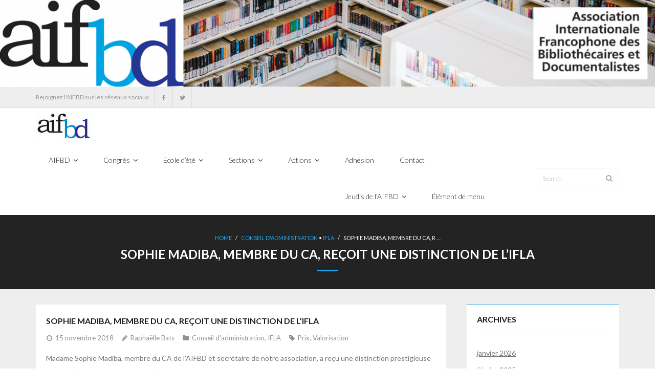

--- FILE ---
content_type: text/html; charset=UTF-8
request_url: https://www.aifbd.org/sophie-madiba-membre-du-ca-recoit-une-distinction-de-lifla/
body_size: 56988
content:
<!DOCTYPE html>

<html lang="fr-FR">
<head>
<meta charset="UTF-8" />
<meta name="viewport" content="width=device-width" />
<link rel="profile" href="//gmpg.org/xfn/11" />
<link rel="pingback" href="https://www.aifbd.org/xmlrpc.php" />

<title>Sophie Madiba, membre du CA, reçoit une distinction de l&rsquo;IFLA &#8211; AIFBD</title>
<meta name='robots' content='max-image-preview:large' />
	<style>img:is([sizes="auto" i], [sizes^="auto," i]) { contain-intrinsic-size: 3000px 1500px }</style>
	<link rel='dns-prefetch' href='//fonts.googleapis.com' />
<link rel="alternate" type="application/rss+xml" title="AIFBD &raquo; Flux" href="https://www.aifbd.org/feed/" />
<link rel="alternate" type="application/rss+xml" title="AIFBD &raquo; Flux des commentaires" href="https://www.aifbd.org/comments/feed/" />
<script type="text/javascript">
/* <![CDATA[ */
window._wpemojiSettings = {"baseUrl":"https:\/\/s.w.org\/images\/core\/emoji\/15.0.3\/72x72\/","ext":".png","svgUrl":"https:\/\/s.w.org\/images\/core\/emoji\/15.0.3\/svg\/","svgExt":".svg","source":{"concatemoji":"https:\/\/www.aifbd.org\/wp-includes\/js\/wp-emoji-release.min.js?ver=6.7.4"}};
/*! This file is auto-generated */
!function(i,n){var o,s,e;function c(e){try{var t={supportTests:e,timestamp:(new Date).valueOf()};sessionStorage.setItem(o,JSON.stringify(t))}catch(e){}}function p(e,t,n){e.clearRect(0,0,e.canvas.width,e.canvas.height),e.fillText(t,0,0);var t=new Uint32Array(e.getImageData(0,0,e.canvas.width,e.canvas.height).data),r=(e.clearRect(0,0,e.canvas.width,e.canvas.height),e.fillText(n,0,0),new Uint32Array(e.getImageData(0,0,e.canvas.width,e.canvas.height).data));return t.every(function(e,t){return e===r[t]})}function u(e,t,n){switch(t){case"flag":return n(e,"\ud83c\udff3\ufe0f\u200d\u26a7\ufe0f","\ud83c\udff3\ufe0f\u200b\u26a7\ufe0f")?!1:!n(e,"\ud83c\uddfa\ud83c\uddf3","\ud83c\uddfa\u200b\ud83c\uddf3")&&!n(e,"\ud83c\udff4\udb40\udc67\udb40\udc62\udb40\udc65\udb40\udc6e\udb40\udc67\udb40\udc7f","\ud83c\udff4\u200b\udb40\udc67\u200b\udb40\udc62\u200b\udb40\udc65\u200b\udb40\udc6e\u200b\udb40\udc67\u200b\udb40\udc7f");case"emoji":return!n(e,"\ud83d\udc26\u200d\u2b1b","\ud83d\udc26\u200b\u2b1b")}return!1}function f(e,t,n){var r="undefined"!=typeof WorkerGlobalScope&&self instanceof WorkerGlobalScope?new OffscreenCanvas(300,150):i.createElement("canvas"),a=r.getContext("2d",{willReadFrequently:!0}),o=(a.textBaseline="top",a.font="600 32px Arial",{});return e.forEach(function(e){o[e]=t(a,e,n)}),o}function t(e){var t=i.createElement("script");t.src=e,t.defer=!0,i.head.appendChild(t)}"undefined"!=typeof Promise&&(o="wpEmojiSettingsSupports",s=["flag","emoji"],n.supports={everything:!0,everythingExceptFlag:!0},e=new Promise(function(e){i.addEventListener("DOMContentLoaded",e,{once:!0})}),new Promise(function(t){var n=function(){try{var e=JSON.parse(sessionStorage.getItem(o));if("object"==typeof e&&"number"==typeof e.timestamp&&(new Date).valueOf()<e.timestamp+604800&&"object"==typeof e.supportTests)return e.supportTests}catch(e){}return null}();if(!n){if("undefined"!=typeof Worker&&"undefined"!=typeof OffscreenCanvas&&"undefined"!=typeof URL&&URL.createObjectURL&&"undefined"!=typeof Blob)try{var e="postMessage("+f.toString()+"("+[JSON.stringify(s),u.toString(),p.toString()].join(",")+"));",r=new Blob([e],{type:"text/javascript"}),a=new Worker(URL.createObjectURL(r),{name:"wpTestEmojiSupports"});return void(a.onmessage=function(e){c(n=e.data),a.terminate(),t(n)})}catch(e){}c(n=f(s,u,p))}t(n)}).then(function(e){for(var t in e)n.supports[t]=e[t],n.supports.everything=n.supports.everything&&n.supports[t],"flag"!==t&&(n.supports.everythingExceptFlag=n.supports.everythingExceptFlag&&n.supports[t]);n.supports.everythingExceptFlag=n.supports.everythingExceptFlag&&!n.supports.flag,n.DOMReady=!1,n.readyCallback=function(){n.DOMReady=!0}}).then(function(){return e}).then(function(){var e;n.supports.everything||(n.readyCallback(),(e=n.source||{}).concatemoji?t(e.concatemoji):e.wpemoji&&e.twemoji&&(t(e.twemoji),t(e.wpemoji)))}))}((window,document),window._wpemojiSettings);
/* ]]> */
</script>
<style id='wp-emoji-styles-inline-css' type='text/css'>

	img.wp-smiley, img.emoji {
		display: inline !important;
		border: none !important;
		box-shadow: none !important;
		height: 1em !important;
		width: 1em !important;
		margin: 0 0.07em !important;
		vertical-align: -0.1em !important;
		background: none !important;
		padding: 0 !important;
	}
</style>
<link rel='stylesheet' id='wp-block-library-css' href='https://www.aifbd.org/wp-includes/css/dist/block-library/style.min.css?ver=6.7.4' type='text/css' media='all' />
<style id='classic-theme-styles-inline-css' type='text/css'>
/*! This file is auto-generated */
.wp-block-button__link{color:#fff;background-color:#32373c;border-radius:9999px;box-shadow:none;text-decoration:none;padding:calc(.667em + 2px) calc(1.333em + 2px);font-size:1.125em}.wp-block-file__button{background:#32373c;color:#fff;text-decoration:none}
</style>
<style id='global-styles-inline-css' type='text/css'>
:root{--wp--preset--aspect-ratio--square: 1;--wp--preset--aspect-ratio--4-3: 4/3;--wp--preset--aspect-ratio--3-4: 3/4;--wp--preset--aspect-ratio--3-2: 3/2;--wp--preset--aspect-ratio--2-3: 2/3;--wp--preset--aspect-ratio--16-9: 16/9;--wp--preset--aspect-ratio--9-16: 9/16;--wp--preset--color--black: #000000;--wp--preset--color--cyan-bluish-gray: #abb8c3;--wp--preset--color--white: #ffffff;--wp--preset--color--pale-pink: #f78da7;--wp--preset--color--vivid-red: #cf2e2e;--wp--preset--color--luminous-vivid-orange: #ff6900;--wp--preset--color--luminous-vivid-amber: #fcb900;--wp--preset--color--light-green-cyan: #7bdcb5;--wp--preset--color--vivid-green-cyan: #00d084;--wp--preset--color--pale-cyan-blue: #8ed1fc;--wp--preset--color--vivid-cyan-blue: #0693e3;--wp--preset--color--vivid-purple: #9b51e0;--wp--preset--gradient--vivid-cyan-blue-to-vivid-purple: linear-gradient(135deg,rgba(6,147,227,1) 0%,rgb(155,81,224) 100%);--wp--preset--gradient--light-green-cyan-to-vivid-green-cyan: linear-gradient(135deg,rgb(122,220,180) 0%,rgb(0,208,130) 100%);--wp--preset--gradient--luminous-vivid-amber-to-luminous-vivid-orange: linear-gradient(135deg,rgba(252,185,0,1) 0%,rgba(255,105,0,1) 100%);--wp--preset--gradient--luminous-vivid-orange-to-vivid-red: linear-gradient(135deg,rgba(255,105,0,1) 0%,rgb(207,46,46) 100%);--wp--preset--gradient--very-light-gray-to-cyan-bluish-gray: linear-gradient(135deg,rgb(238,238,238) 0%,rgb(169,184,195) 100%);--wp--preset--gradient--cool-to-warm-spectrum: linear-gradient(135deg,rgb(74,234,220) 0%,rgb(151,120,209) 20%,rgb(207,42,186) 40%,rgb(238,44,130) 60%,rgb(251,105,98) 80%,rgb(254,248,76) 100%);--wp--preset--gradient--blush-light-purple: linear-gradient(135deg,rgb(255,206,236) 0%,rgb(152,150,240) 100%);--wp--preset--gradient--blush-bordeaux: linear-gradient(135deg,rgb(254,205,165) 0%,rgb(254,45,45) 50%,rgb(107,0,62) 100%);--wp--preset--gradient--luminous-dusk: linear-gradient(135deg,rgb(255,203,112) 0%,rgb(199,81,192) 50%,rgb(65,88,208) 100%);--wp--preset--gradient--pale-ocean: linear-gradient(135deg,rgb(255,245,203) 0%,rgb(182,227,212) 50%,rgb(51,167,181) 100%);--wp--preset--gradient--electric-grass: linear-gradient(135deg,rgb(202,248,128) 0%,rgb(113,206,126) 100%);--wp--preset--gradient--midnight: linear-gradient(135deg,rgb(2,3,129) 0%,rgb(40,116,252) 100%);--wp--preset--font-size--small: 13px;--wp--preset--font-size--medium: 20px;--wp--preset--font-size--large: 36px;--wp--preset--font-size--x-large: 42px;--wp--preset--spacing--20: 0.44rem;--wp--preset--spacing--30: 0.67rem;--wp--preset--spacing--40: 1rem;--wp--preset--spacing--50: 1.5rem;--wp--preset--spacing--60: 2.25rem;--wp--preset--spacing--70: 3.38rem;--wp--preset--spacing--80: 5.06rem;--wp--preset--shadow--natural: 6px 6px 9px rgba(0, 0, 0, 0.2);--wp--preset--shadow--deep: 12px 12px 50px rgba(0, 0, 0, 0.4);--wp--preset--shadow--sharp: 6px 6px 0px rgba(0, 0, 0, 0.2);--wp--preset--shadow--outlined: 6px 6px 0px -3px rgba(255, 255, 255, 1), 6px 6px rgba(0, 0, 0, 1);--wp--preset--shadow--crisp: 6px 6px 0px rgba(0, 0, 0, 1);}:where(.is-layout-flex){gap: 0.5em;}:where(.is-layout-grid){gap: 0.5em;}body .is-layout-flex{display: flex;}.is-layout-flex{flex-wrap: wrap;align-items: center;}.is-layout-flex > :is(*, div){margin: 0;}body .is-layout-grid{display: grid;}.is-layout-grid > :is(*, div){margin: 0;}:where(.wp-block-columns.is-layout-flex){gap: 2em;}:where(.wp-block-columns.is-layout-grid){gap: 2em;}:where(.wp-block-post-template.is-layout-flex){gap: 1.25em;}:where(.wp-block-post-template.is-layout-grid){gap: 1.25em;}.has-black-color{color: var(--wp--preset--color--black) !important;}.has-cyan-bluish-gray-color{color: var(--wp--preset--color--cyan-bluish-gray) !important;}.has-white-color{color: var(--wp--preset--color--white) !important;}.has-pale-pink-color{color: var(--wp--preset--color--pale-pink) !important;}.has-vivid-red-color{color: var(--wp--preset--color--vivid-red) !important;}.has-luminous-vivid-orange-color{color: var(--wp--preset--color--luminous-vivid-orange) !important;}.has-luminous-vivid-amber-color{color: var(--wp--preset--color--luminous-vivid-amber) !important;}.has-light-green-cyan-color{color: var(--wp--preset--color--light-green-cyan) !important;}.has-vivid-green-cyan-color{color: var(--wp--preset--color--vivid-green-cyan) !important;}.has-pale-cyan-blue-color{color: var(--wp--preset--color--pale-cyan-blue) !important;}.has-vivid-cyan-blue-color{color: var(--wp--preset--color--vivid-cyan-blue) !important;}.has-vivid-purple-color{color: var(--wp--preset--color--vivid-purple) !important;}.has-black-background-color{background-color: var(--wp--preset--color--black) !important;}.has-cyan-bluish-gray-background-color{background-color: var(--wp--preset--color--cyan-bluish-gray) !important;}.has-white-background-color{background-color: var(--wp--preset--color--white) !important;}.has-pale-pink-background-color{background-color: var(--wp--preset--color--pale-pink) !important;}.has-vivid-red-background-color{background-color: var(--wp--preset--color--vivid-red) !important;}.has-luminous-vivid-orange-background-color{background-color: var(--wp--preset--color--luminous-vivid-orange) !important;}.has-luminous-vivid-amber-background-color{background-color: var(--wp--preset--color--luminous-vivid-amber) !important;}.has-light-green-cyan-background-color{background-color: var(--wp--preset--color--light-green-cyan) !important;}.has-vivid-green-cyan-background-color{background-color: var(--wp--preset--color--vivid-green-cyan) !important;}.has-pale-cyan-blue-background-color{background-color: var(--wp--preset--color--pale-cyan-blue) !important;}.has-vivid-cyan-blue-background-color{background-color: var(--wp--preset--color--vivid-cyan-blue) !important;}.has-vivid-purple-background-color{background-color: var(--wp--preset--color--vivid-purple) !important;}.has-black-border-color{border-color: var(--wp--preset--color--black) !important;}.has-cyan-bluish-gray-border-color{border-color: var(--wp--preset--color--cyan-bluish-gray) !important;}.has-white-border-color{border-color: var(--wp--preset--color--white) !important;}.has-pale-pink-border-color{border-color: var(--wp--preset--color--pale-pink) !important;}.has-vivid-red-border-color{border-color: var(--wp--preset--color--vivid-red) !important;}.has-luminous-vivid-orange-border-color{border-color: var(--wp--preset--color--luminous-vivid-orange) !important;}.has-luminous-vivid-amber-border-color{border-color: var(--wp--preset--color--luminous-vivid-amber) !important;}.has-light-green-cyan-border-color{border-color: var(--wp--preset--color--light-green-cyan) !important;}.has-vivid-green-cyan-border-color{border-color: var(--wp--preset--color--vivid-green-cyan) !important;}.has-pale-cyan-blue-border-color{border-color: var(--wp--preset--color--pale-cyan-blue) !important;}.has-vivid-cyan-blue-border-color{border-color: var(--wp--preset--color--vivid-cyan-blue) !important;}.has-vivid-purple-border-color{border-color: var(--wp--preset--color--vivid-purple) !important;}.has-vivid-cyan-blue-to-vivid-purple-gradient-background{background: var(--wp--preset--gradient--vivid-cyan-blue-to-vivid-purple) !important;}.has-light-green-cyan-to-vivid-green-cyan-gradient-background{background: var(--wp--preset--gradient--light-green-cyan-to-vivid-green-cyan) !important;}.has-luminous-vivid-amber-to-luminous-vivid-orange-gradient-background{background: var(--wp--preset--gradient--luminous-vivid-amber-to-luminous-vivid-orange) !important;}.has-luminous-vivid-orange-to-vivid-red-gradient-background{background: var(--wp--preset--gradient--luminous-vivid-orange-to-vivid-red) !important;}.has-very-light-gray-to-cyan-bluish-gray-gradient-background{background: var(--wp--preset--gradient--very-light-gray-to-cyan-bluish-gray) !important;}.has-cool-to-warm-spectrum-gradient-background{background: var(--wp--preset--gradient--cool-to-warm-spectrum) !important;}.has-blush-light-purple-gradient-background{background: var(--wp--preset--gradient--blush-light-purple) !important;}.has-blush-bordeaux-gradient-background{background: var(--wp--preset--gradient--blush-bordeaux) !important;}.has-luminous-dusk-gradient-background{background: var(--wp--preset--gradient--luminous-dusk) !important;}.has-pale-ocean-gradient-background{background: var(--wp--preset--gradient--pale-ocean) !important;}.has-electric-grass-gradient-background{background: var(--wp--preset--gradient--electric-grass) !important;}.has-midnight-gradient-background{background: var(--wp--preset--gradient--midnight) !important;}.has-small-font-size{font-size: var(--wp--preset--font-size--small) !important;}.has-medium-font-size{font-size: var(--wp--preset--font-size--medium) !important;}.has-large-font-size{font-size: var(--wp--preset--font-size--large) !important;}.has-x-large-font-size{font-size: var(--wp--preset--font-size--x-large) !important;}
:where(.wp-block-post-template.is-layout-flex){gap: 1.25em;}:where(.wp-block-post-template.is-layout-grid){gap: 1.25em;}
:where(.wp-block-columns.is-layout-flex){gap: 2em;}:where(.wp-block-columns.is-layout-grid){gap: 2em;}
:root :where(.wp-block-pullquote){font-size: 1.5em;line-height: 1.6;}
</style>
<link rel='stylesheet' id='parent-style-css' href='https://www.aifbd.org/wp-content/themes/melos/style.css?ver=6.7.4' type='text/css' media='all' />
<link rel='stylesheet' id='thinkup-google-fonts-css' href='//fonts.googleapis.com/css?family=Lato%3A300%2C400%2C600%2C700&#038;subset=latin%2Clatin-ext' type='text/css' media='all' />
<link rel='stylesheet' id='prettyPhoto-css' href='https://www.aifbd.org/wp-content/themes/melos/lib/extentions/prettyPhoto/css/prettyPhoto.css?ver=3.1.6' type='text/css' media='all' />
<link rel='stylesheet' id='thinkup-bootstrap-css' href='https://www.aifbd.org/wp-content/themes/melos/lib/extentions/bootstrap/css/bootstrap.min.css?ver=2.3.2' type='text/css' media='all' />
<link rel='stylesheet' id='dashicons-css' href='https://www.aifbd.org/wp-includes/css/dashicons.min.css?ver=6.7.4' type='text/css' media='all' />
<link rel='stylesheet' id='font-awesome-css' href='https://www.aifbd.org/wp-content/themes/melos/lib/extentions/font-awesome/css/font-awesome.min.css?ver=4.7.0' type='text/css' media='all' />
<link rel='stylesheet' id='thinkup-shortcodes-css' href='https://www.aifbd.org/wp-content/themes/melos/styles/style-shortcodes.css?ver=1.6.0' type='text/css' media='all' />
<link rel='stylesheet' id='thinkup-style-css' href='https://www.aifbd.org/wp-content/themes/melos-child/style.css?ver=1.6.0' type='text/css' media='all' />
<link rel='stylesheet' id='thinkup-responsive-css' href='https://www.aifbd.org/wp-content/themes/melos/styles/style-responsive.css?ver=1.6.0' type='text/css' media='all' />
<script type="text/javascript" src="https://www.aifbd.org/wp-includes/js/jquery/jquery.min.js?ver=3.7.1" id="jquery-core-js"></script>
<script type="text/javascript" src="https://www.aifbd.org/wp-includes/js/jquery/jquery-migrate.min.js?ver=3.4.1" id="jquery-migrate-js"></script>
<link rel="https://api.w.org/" href="https://www.aifbd.org/wp-json/" /><link rel="alternate" title="JSON" type="application/json" href="https://www.aifbd.org/wp-json/wp/v2/posts/2721" /><link rel="EditURI" type="application/rsd+xml" title="RSD" href="https://www.aifbd.org/xmlrpc.php?rsd" />
<meta name="generator" content="WordPress 6.7.4" />
<link rel="canonical" href="https://www.aifbd.org/sophie-madiba-membre-du-ca-recoit-une-distinction-de-lifla/" />
<link rel='shortlink' href='https://www.aifbd.org/?p=2721' />
<link rel="alternate" title="oEmbed (JSON)" type="application/json+oembed" href="https://www.aifbd.org/wp-json/oembed/1.0/embed?url=https%3A%2F%2Fwww.aifbd.org%2Fsophie-madiba-membre-du-ca-recoit-une-distinction-de-lifla%2F" />
<link rel="alternate" title="oEmbed (XML)" type="text/xml+oembed" href="https://www.aifbd.org/wp-json/oembed/1.0/embed?url=https%3A%2F%2Fwww.aifbd.org%2Fsophie-madiba-membre-du-ca-recoit-une-distinction-de-lifla%2F&#038;format=xml" />
<!-- Analytics by WP Statistics - https://wp-statistics.com -->
</head>

<body data-rsssl=1 class="post-template-default single single-post postid-2721 single-format-standard wp-custom-logo layout-sidebar-right layout-responsive pre-header-style2 header-style1 scrollup-on group-blog">
<div id="body-core" class="hfeed site">

	<a class="skip-link screen-reader-text" href="#content">Skip to content</a>
	<!-- .skip-link -->

	<header>
	<div id="site-header">

					<div class="custom-header"><img src="https://www.aifbd.org/wp-content/uploads/2021/06/cropped-hdwfx.png" width="1600" height="213" alt=""></div>
			
		<div id="pre-header">
		<div class="wrap-safari">
		<div id="pre-header-core" class="main-navigation">
  
			<div id="pre-header-social"><ul><li class="social message">Rejoignez l&#039;AIFBD sur les réseaux sociaux</li><li class="social facebook"><a href="https://www.facebook.com/aifbd.page.officielle" data-tip="bottom" data-original-title="Facebook" target="_blank"><i class="fa fa-facebook"></i></a></li><li class="social twitter"><a href="https://twitter.com/aifbd_officiel" data-tip="bottom" data-original-title="Twitter" target="_blank"><i class="fa fa-twitter"></i></a></li></ul></div>
			
			
		</div>
		</div>
		</div>
		<!-- #pre-header -->

				<div id="header">
		<div id="header-core">

			
			<div id="logo">
			<a href="https://www.aifbd.org/" class="custom-logo-link" rel="home"><img width="267" height="123" src="https://www.aifbd.org/wp-content/uploads/2019/07/cropped-aifbd-logo4.jpg" class="custom-logo" alt="AIFBD" decoding="async" /></a>			</div>

			
			<div id="header-links" class="main-navigation">
			<div id="header-links-inner" class="header-links">

				<ul id="menu-menu-2024" class="menu"><li id="menu-item-2589" class="menu-item menu-item-type-custom menu-item-object-custom menu-item-has-children"><a href="#"><span>AIFBD</span></a>
<ul class="sub-menu">
	<li id="menu-item-2590" class="menu-item menu-item-type-post_type menu-item-object-page"><a href="https://www.aifbd.org/quest-ce-que-laifbd/">Qu’est-ce que l’AIFBD?</a></li>
	<li id="menu-item-2591" class="menu-item menu-item-type-post_type menu-item-object-page"><a href="https://www.aifbd.org/statuts/">Statuts</a></li>
	<li id="menu-item-4038" class="menu-item menu-item-type-post_type menu-item-object-page menu-item-has-children"><a href="https://www.aifbd.org/conseil-dadministration-2023-2026/">Conseil d&rsquo;administration</a>
	<ul class="sub-menu">
		<li id="menu-item-4039" class="menu-item menu-item-type-post_type menu-item-object-page"><a href="https://www.aifbd.org/conseil-dadministration-2023-2026/">Conseil d’administration 2023-2026</a></li>
		<li id="menu-item-3702" class="menu-item menu-item-type-custom menu-item-object-custom"><a href="https://www.aifbd.org/modalites-delection-et-roles-des-membres-du-conseil-dadministration/">Modalités d&rsquo;élection et rôles</a></li>
	</ul>
</li>
	<li id="menu-item-2592" class="menu-item menu-item-type-post_type menu-item-object-page"><a href="https://www.aifbd.org/proces-verbaux-etats-financiers/">Assemblées générales</a></li>
</ul>
</li>
<li id="menu-item-2593" class="menu-item menu-item-type-custom menu-item-object-custom menu-item-has-children"><a href="#"><span>Congrès</span></a>
<ul class="sub-menu">
	<li id="menu-item-3560" class="menu-item menu-item-type-post_type menu-item-object-page menu-item-has-children"><a href="https://www.aifbd.org/congres-aifbd-2023/">Congrès 2023</a>
	<ul class="sub-menu">
		<li id="menu-item-4076" class="menu-item menu-item-type-post_type menu-item-object-page"><a href="https://www.aifbd.org/congres-aifbd-2023/temoignages-congres-aifbd-2023/">Témoignages : Congrès AIFBD 2023</a></li>
		<li id="menu-item-3803" class="menu-item menu-item-type-custom menu-item-object-custom"><a href="https://www.aifbd.org/programme-du-congres-aifbd-2023/">Programme</a></li>
		<li id="menu-item-3689" class="menu-item menu-item-type-custom menu-item-object-custom"><a href="https://www.aifbd.org/congres-aifbd-2023-a-bruxelles/">Inscription</a></li>
		<li id="menu-item-3843" class="menu-item menu-item-type-custom menu-item-object-custom"><a href="https://www.aifbd.org/partenaires-du-congres-aifbd-2023/">Partenaires</a></li>
		<li id="menu-item-3990" class="menu-item menu-item-type-post_type menu-item-object-page"><a href="https://www.aifbd.org/decouvrir-bruxelles/">Découvrir Bruxelles</a></li>
		<li id="menu-item-3561" class="menu-item menu-item-type-post_type menu-item-object-post"><a href="https://www.aifbd.org/appel-a-communication-pour-congres-aifbd-2023/">Appel à communication pour Congrès AIFBD 2023</a></li>
		<li id="menu-item-3584" class="menu-item menu-item-type-post_type menu-item-object-page"><a href="https://www.aifbd.org/comite-scientifique-du-congres-aifbd-2023/">Comité scientifique du Congrès AIFBD 2023</a></li>
	</ul>
</li>
	<li id="menu-item-3055" class="menu-item menu-item-type-post_type menu-item-object-page"><a href="https://www.aifbd.org/congres-2017/">Congrès 2017</a></li>
	<li id="menu-item-2597" class="menu-item menu-item-type-custom menu-item-object-custom"><a href="https://www.aifbd.org/wp-content/uploads/2015/09/Presentation_congres_AIFBD_2014.pdf">Congrès 2014</a></li>
	<li id="menu-item-2596" class="menu-item menu-item-type-custom menu-item-object-custom"><a href="https://www.aifbd.org/wp-content/uploads/2015/09/table_actes_2011.pdf">Congrès 2011</a></li>
	<li id="menu-item-2595" class="menu-item menu-item-type-post_type menu-item-object-page"><a href="https://www.aifbd.org/congres-aifbd-2008/">Congrès 2008</a></li>
</ul>
</li>
<li id="menu-item-3622" class="menu-item menu-item-type-custom menu-item-object-custom menu-item-has-children"><a href="https://www.aifbd.org/ecole-dete-patrimoine-et-numerique/"><span>Ecole d&rsquo;été</span></a>
<ul class="sub-menu">
	<li id="menu-item-4246" class="menu-item menu-item-type-custom menu-item-object-custom menu-item-has-children"><a href="https://www.aifbd.org/9e-edition-de-lecole-dete-internationale-francophone-des-sciences-de-linformation-et-des-bibliotheques-de-laifbd/">Ecole d&rsquo;été 2025</a>
	<ul class="sub-menu">
		<li id="menu-item-4245" class="menu-item menu-item-type-post_type menu-item-object-page"><a href="https://www.aifbd.org/9e-edition-de-lecole-dete-internationale-francophone-des-sciences-de-linformation-et-des-bibliotheques-de-laifbd/">Présentation</a></li>
		<li id="menu-item-4258" class="menu-item menu-item-type-post_type menu-item-object-page"><a href="https://www.aifbd.org/9e-edition-de-lecole-dete-internationale-francophone-des-sciences-de-linformation-et-des-bibliotheques-de-laifbd/programme/">Programme</a></li>
		<li id="menu-item-4251" class="menu-item menu-item-type-post_type menu-item-object-page"><a href="https://www.aifbd.org/9e-edition-de-lecole-dete-internationale-francophone-des-sciences-de-linformation-et-des-bibliotheques-de-laifbd/inscription-et-informations-pratiques/">Inscription et informations pratiques</a></li>
		<li id="menu-item-4339" class="menu-item menu-item-type-post_type menu-item-object-page"><a href="https://www.aifbd.org/ecole_ete_2025-bourses/">Bourses</a></li>
	</ul>
</li>
	<li id="menu-item-4136" class="menu-item menu-item-type-custom menu-item-object-custom menu-item-has-children"><a href="https://www.aifbd.org/edition-2024/">Edition 2024</a>
	<ul class="sub-menu">
		<li id="menu-item-4213" class="menu-item menu-item-type-post_type menu-item-object-page"><a href="https://www.aifbd.org/8eme-edition-de-lecole-dete-internationale-francophone-des-sciences-de-linformation-et-des-bibliotheques-de-laifbd/temoignages-ecole-dete-2024/">Témoignages : école d’été 2024</a></li>
		<li id="menu-item-4160" class="menu-item menu-item-type-post_type menu-item-object-page"><a href="https://www.aifbd.org/8eme-edition-de-lecole-dete-internationale-francophone-des-sciences-de-linformation-et-des-bibliotheques-de-laifbd/">Présentation</a></li>
		<li id="menu-item-4191" class="menu-item menu-item-type-post_type menu-item-object-page"><a href="https://www.aifbd.org/programme-de-lecole-dete-2024/">Programme</a></li>
		<li id="menu-item-4173" class="menu-item menu-item-type-post_type menu-item-object-page"><a href="https://www.aifbd.org/inscription-et-infos-pratiques/">Inscription et infos pratiques</a></li>
		<li id="menu-item-4162" class="menu-item menu-item-type-post_type menu-item-object-page"><a href="https://www.aifbd.org/hebergements-a-rabat/">Hébergements à Rabat</a></li>
	</ul>
</li>
	<li id="menu-item-3631" class="menu-item menu-item-type-custom menu-item-object-custom"><a href="https://www.aifbd.org/ecole-dete-patrimoine-et-numerique/">Edition 2023</a></li>
	<li id="menu-item-3629" class="menu-item menu-item-type-custom menu-item-object-custom"><a href="https://www.aifbd.org/ecole-dete-sur-le-livre-numerique-en-milieu-documentaire/">Edition 2022</a></li>
	<li id="menu-item-3630" class="menu-item menu-item-type-custom menu-item-object-custom"><a href="https://www.aifbd.org/ecole-internationale-francophone-des-sciences-de-linformation-session-2021/">Edition 2021</a></li>
	<li id="menu-item-3634" class="menu-item menu-item-type-custom menu-item-object-custom"><a href="https://www.hesge.ch/heg/100-id">Edition 2018</a></li>
	<li id="menu-item-3633" class="menu-item menu-item-type-custom menu-item-object-custom"><a href="https://2eifsib.wordpress.com/archives/ecole-dete-2017-ebsi-montreal-quebec-canada/">Edition 2017</a></li>
	<li id="menu-item-3632" class="menu-item menu-item-type-custom menu-item-object-custom"><a href="https://2eifsib.wordpress.com/archives/ecole-dete-2016-ebad-dakar-senegal/">Edition 2016</a></li>
</ul>
</li>
<li id="menu-item-2610" class="menu-item menu-item-type-post_type menu-item-object-page menu-item-has-children"><a href="https://www.aifbd.org/sections/"><span>Sections</span></a>
<ul class="sub-menu">
	<li id="menu-item-4228" class="menu-item menu-item-type-post_type menu-item-object-page"><a href="https://www.aifbd.org/sections/plan-daction-des-sections-2024-2025/">Plan d’action des sections 2024-2025</a></li>
</ul>
</li>
<li id="menu-item-3559" class="menu-item menu-item-type-custom menu-item-object-custom menu-item-has-children"><a href="#"><span>Actions</span></a>
<ul class="sub-menu">
	<li id="menu-item-3748" class="menu-item menu-item-type-post_type menu-item-object-post"><a href="https://www.aifbd.org/prix-aifbd-du-bibliothecaire-documentaliste-francophone-de-lannee-edition-2023/">Prix AIFBD 2023</a></li>
	<li id="menu-item-3092" class="menu-item menu-item-type-post_type menu-item-object-page"><a href="https://www.aifbd.org/prix-aifbd-du-bibliothecaire-documentaliste-de-lannee/">Prix AIFBD 2020</a></li>
	<li id="menu-item-3568" class="menu-item menu-item-type-post_type menu-item-object-page"><a href="https://www.aifbd.org/ateliers-de-formation/">Ateliers de formation</a></li>
</ul>
</li>
<li id="menu-item-2601" class="menu-item menu-item-type-post_type menu-item-object-page"><a href="https://www.aifbd.org/adhesion/"><span>Adhésion</span></a></li>
<li id="menu-item-2602" class="menu-item menu-item-type-post_type menu-item-object-page"><a href="https://www.aifbd.org/nous-joindre/"><span>Contact</span></a></li>
<li id="menu-item-4223" class="menu-item menu-item-type-post_type menu-item-object-page menu-item-has-children"><a href="https://www.aifbd.org/ressources/jeudis-de-laifbd/"><span>Jeudis de l’AIFBD</span></a>
<ul class="sub-menu">
	<li id="menu-item-4333" class="menu-item menu-item-type-post_type menu-item-object-page"><a href="https://www.aifbd.org/ressources/jeudis-de-laifbd/jeudis-de-laifbd-06-03-2025/">Jeudis de l’AIFBD</a></li>
	<li id="menu-item-4332" class="menu-item menu-item-type-post_type menu-item-object-page"><a href="https://www.aifbd.org/ressources/jeudis-de-laifbd/">Archives 2024 &#8211; Jeudis de l’AIFBD</a></li>
	<li id="menu-item-4117" class="menu-item menu-item-type-post_type menu-item-object-page"><a href="https://www.aifbd.org/ateliers-jeudi-de-laifbd/">Ateliers Jeudi de l’AIFBD (contenu adhérents)</a></li>
</ul>
</li>
<li id="menu-item-4331" class="menu-item menu-item-type-custom menu-item-object-custom"><a href="https://www.aifbd.org/ressources/jeudis-de-laifbd/jeudis-de-laifbd-06-03-2025/"><span>Élément de menu</span></a></li>
</ul>				
				<div id="header-search"><a><div class="fa fa-search"></div></a>	<form method="get" class="searchform" action="https://www.aifbd.org/" role="search">
		<input type="text" class="search" name="s" value="" placeholder="Search" />
		<input type="submit" class="searchsubmit" name="submit" value="Search" />
	</form></div>
			</div>
			</div>
			<!-- #header-links .main-navigation -->
 	
			<div id="header-nav"><a class="btn-navbar collapsed" data-toggle="collapse" data-target=".nav-collapse" tabindex="0"><span class="icon-bar"></span><span class="icon-bar"></span><span class="icon-bar"></span></a></div>
		</div>
		</div>
		<!-- #header -->

		<div id="header-responsive"><div id="header-responsive-inner" class="responsive-links nav-collapse collapse"><ul id="menu-menu-2025" class=""><li id="res-menu-item-2589" class="menu-item menu-item-type-custom menu-item-object-custom menu-item-has-children"><a href="#"><span>AIFBD</span></a>
<ul class="sub-menu">
	<li id="res-menu-item-2590" class="menu-item menu-item-type-post_type menu-item-object-page"><a href="https://www.aifbd.org/quest-ce-que-laifbd/">&#45; Qu’est-ce que l’AIFBD?</a></li>
	<li id="res-menu-item-2591" class="menu-item menu-item-type-post_type menu-item-object-page"><a href="https://www.aifbd.org/statuts/">&#45; Statuts</a></li>
	<li id="res-menu-item-4038" class="menu-item menu-item-type-post_type menu-item-object-page menu-item-has-children"><a href="https://www.aifbd.org/conseil-dadministration-2023-2026/">&#45; Conseil d&#039;administration</a>
	<ul class="sub-menu">
		<li id="res-menu-item-4039" class="menu-item menu-item-type-post_type menu-item-object-page"><a href="https://www.aifbd.org/conseil-dadministration-2023-2026/">&#45; &#45; Conseil d’administration 2023-2026</a></li>
		<li id="res-menu-item-3702" class="menu-item menu-item-type-custom menu-item-object-custom"><a href="https://www.aifbd.org/modalites-delection-et-roles-des-membres-du-conseil-dadministration/">&#45; &#45; Modalités d&#039;élection et rôles</a></li>
	</ul>
</li>
	<li id="res-menu-item-2592" class="menu-item menu-item-type-post_type menu-item-object-page"><a href="https://www.aifbd.org/proces-verbaux-etats-financiers/">&#45; Assemblées générales</a></li>
</ul>
</li>
<li id="res-menu-item-2593" class="menu-item menu-item-type-custom menu-item-object-custom menu-item-has-children"><a href="#"><span>Congrès</span></a>
<ul class="sub-menu">
	<li id="res-menu-item-3560" class="menu-item menu-item-type-post_type menu-item-object-page menu-item-has-children"><a href="https://www.aifbd.org/congres-aifbd-2023/">&#45; Congrès 2023</a>
	<ul class="sub-menu">
		<li id="res-menu-item-4076" class="menu-item menu-item-type-post_type menu-item-object-page"><a href="https://www.aifbd.org/congres-aifbd-2023/temoignages-congres-aifbd-2023/">&#45; &#45; Témoignages : Congrès AIFBD 2023</a></li>
		<li id="res-menu-item-3803" class="menu-item menu-item-type-custom menu-item-object-custom"><a href="https://www.aifbd.org/programme-du-congres-aifbd-2023/">&#45; &#45; Programme</a></li>
		<li id="res-menu-item-3689" class="menu-item menu-item-type-custom menu-item-object-custom"><a href="https://www.aifbd.org/congres-aifbd-2023-a-bruxelles/">&#45; &#45; Inscription</a></li>
		<li id="res-menu-item-3843" class="menu-item menu-item-type-custom menu-item-object-custom"><a href="https://www.aifbd.org/partenaires-du-congres-aifbd-2023/">&#45; &#45; Partenaires</a></li>
		<li id="res-menu-item-3990" class="menu-item menu-item-type-post_type menu-item-object-page"><a href="https://www.aifbd.org/decouvrir-bruxelles/">&#45; &#45; Découvrir Bruxelles</a></li>
		<li id="res-menu-item-3561" class="menu-item menu-item-type-post_type menu-item-object-post"><a href="https://www.aifbd.org/appel-a-communication-pour-congres-aifbd-2023/">&#45; &#45; Appel à communication pour Congrès AIFBD 2023</a></li>
		<li id="res-menu-item-3584" class="menu-item menu-item-type-post_type menu-item-object-page"><a href="https://www.aifbd.org/comite-scientifique-du-congres-aifbd-2023/">&#45; &#45; Comité scientifique du Congrès AIFBD 2023</a></li>
	</ul>
</li>
	<li id="res-menu-item-3055" class="menu-item menu-item-type-post_type menu-item-object-page"><a href="https://www.aifbd.org/congres-2017/">&#45; Congrès 2017</a></li>
	<li id="res-menu-item-2597" class="menu-item menu-item-type-custom menu-item-object-custom"><a href="https://www.aifbd.org/wp-content/uploads/2015/09/Presentation_congres_AIFBD_2014.pdf">&#45; Congrès 2014</a></li>
	<li id="res-menu-item-2596" class="menu-item menu-item-type-custom menu-item-object-custom"><a href="https://www.aifbd.org/wp-content/uploads/2015/09/table_actes_2011.pdf">&#45; Congrès 2011</a></li>
	<li id="res-menu-item-2595" class="menu-item menu-item-type-post_type menu-item-object-page"><a href="https://www.aifbd.org/congres-aifbd-2008/">&#45; Congrès 2008</a></li>
</ul>
</li>
<li id="res-menu-item-3622" class="menu-item menu-item-type-custom menu-item-object-custom menu-item-has-children"><a href="https://www.aifbd.org/ecole-dete-patrimoine-et-numerique/"><span>Ecole d&rsquo;été</span></a>
<ul class="sub-menu">
	<li id="res-menu-item-4246" class="menu-item menu-item-type-custom menu-item-object-custom menu-item-has-children"><a href="https://www.aifbd.org/9e-edition-de-lecole-dete-internationale-francophone-des-sciences-de-linformation-et-des-bibliotheques-de-laifbd/">&#45; Ecole d&#039;été 2025</a>
	<ul class="sub-menu">
		<li id="res-menu-item-4245" class="menu-item menu-item-type-post_type menu-item-object-page"><a href="https://www.aifbd.org/9e-edition-de-lecole-dete-internationale-francophone-des-sciences-de-linformation-et-des-bibliotheques-de-laifbd/">&#45; &#45; Présentation</a></li>
		<li id="res-menu-item-4258" class="menu-item menu-item-type-post_type menu-item-object-page"><a href="https://www.aifbd.org/9e-edition-de-lecole-dete-internationale-francophone-des-sciences-de-linformation-et-des-bibliotheques-de-laifbd/programme/">&#45; &#45; Programme</a></li>
		<li id="res-menu-item-4251" class="menu-item menu-item-type-post_type menu-item-object-page"><a href="https://www.aifbd.org/9e-edition-de-lecole-dete-internationale-francophone-des-sciences-de-linformation-et-des-bibliotheques-de-laifbd/inscription-et-informations-pratiques/">&#45; &#45; Inscription et informations pratiques</a></li>
		<li id="res-menu-item-4339" class="menu-item menu-item-type-post_type menu-item-object-page"><a href="https://www.aifbd.org/ecole_ete_2025-bourses/">&#45; &#45; Bourses</a></li>
	</ul>
</li>
	<li id="res-menu-item-4136" class="menu-item menu-item-type-custom menu-item-object-custom menu-item-has-children"><a>&#45; Edition 2024</a>
	<ul class="sub-menu">
		<li id="res-menu-item-4213" class="menu-item menu-item-type-post_type menu-item-object-page"><a href="https://www.aifbd.org/8eme-edition-de-lecole-dete-internationale-francophone-des-sciences-de-linformation-et-des-bibliotheques-de-laifbd/temoignages-ecole-dete-2024/">&#45; &#45; Témoignages : école d’été 2024</a></li>
		<li id="res-menu-item-4160" class="menu-item menu-item-type-post_type menu-item-object-page"><a href="https://www.aifbd.org/8eme-edition-de-lecole-dete-internationale-francophone-des-sciences-de-linformation-et-des-bibliotheques-de-laifbd/">&#45; &#45; Présentation</a></li>
		<li id="res-menu-item-4191" class="menu-item menu-item-type-post_type menu-item-object-page"><a href="https://www.aifbd.org/programme-de-lecole-dete-2024/">&#45; &#45; Programme</a></li>
		<li id="res-menu-item-4173" class="menu-item menu-item-type-post_type menu-item-object-page"><a href="https://www.aifbd.org/inscription-et-infos-pratiques/">&#45; &#45; Inscription et infos pratiques</a></li>
		<li id="res-menu-item-4162" class="menu-item menu-item-type-post_type menu-item-object-page"><a href="https://www.aifbd.org/hebergements-a-rabat/">&#45; &#45; Hébergements à Rabat</a></li>
	</ul>
</li>
	<li id="res-menu-item-3631" class="menu-item menu-item-type-custom menu-item-object-custom"><a href="https://www.aifbd.org/ecole-dete-patrimoine-et-numerique/">&#45; Edition 2023</a></li>
	<li id="res-menu-item-3629" class="menu-item menu-item-type-custom menu-item-object-custom"><a href="https://www.aifbd.org/ecole-dete-sur-le-livre-numerique-en-milieu-documentaire/">&#45; Edition 2022</a></li>
	<li id="res-menu-item-3630" class="menu-item menu-item-type-custom menu-item-object-custom"><a href="https://www.aifbd.org/ecole-internationale-francophone-des-sciences-de-linformation-session-2021/">&#45; Edition 2021</a></li>
	<li id="res-menu-item-3634" class="menu-item menu-item-type-custom menu-item-object-custom"><a href="https://www.hesge.ch/heg/100-id">&#45; Edition 2018</a></li>
	<li id="res-menu-item-3633" class="menu-item menu-item-type-custom menu-item-object-custom"><a href="https://2eifsib.wordpress.com/archives/ecole-dete-2017-ebsi-montreal-quebec-canada/">&#45; Edition 2017</a></li>
	<li id="res-menu-item-3632" class="menu-item menu-item-type-custom menu-item-object-custom"><a href="https://2eifsib.wordpress.com/archives/ecole-dete-2016-ebad-dakar-senegal/">&#45; Edition 2016</a></li>
</ul>
</li>
<li id="res-menu-item-2610" class="menu-item menu-item-type-post_type menu-item-object-page menu-item-has-children"><a href="https://www.aifbd.org/sections/"><span>Sections</span></a>
<ul class="sub-menu">
	<li id="res-menu-item-4228" class="menu-item menu-item-type-post_type menu-item-object-page"><a href="https://www.aifbd.org/sections/plan-daction-des-sections-2024-2025/">&#45; Plan d’action des sections 2024-2025</a></li>
</ul>
</li>
<li id="res-menu-item-3559" class="menu-item menu-item-type-custom menu-item-object-custom menu-item-has-children"><a href="#"><span>Actions</span></a>
<ul class="sub-menu">
	<li id="res-menu-item-3748" class="menu-item menu-item-type-post_type menu-item-object-post"><a href="https://www.aifbd.org/prix-aifbd-du-bibliothecaire-documentaliste-francophone-de-lannee-edition-2023/">&#45; Prix AIFBD 2023</a></li>
	<li id="res-menu-item-3092" class="menu-item menu-item-type-post_type menu-item-object-page"><a href="https://www.aifbd.org/prix-aifbd-du-bibliothecaire-documentaliste-de-lannee/">&#45; Prix AIFBD 2020</a></li>
	<li id="res-menu-item-3568" class="menu-item menu-item-type-post_type menu-item-object-page"><a href="https://www.aifbd.org/ateliers-de-formation/">&#45; Ateliers de formation</a></li>
</ul>
</li>
<li id="res-menu-item-2601" class="menu-item menu-item-type-post_type menu-item-object-page"><a href="https://www.aifbd.org/adhesion/"><span>Adhésion</span></a></li>
<li id="res-menu-item-2602" class="menu-item menu-item-type-post_type menu-item-object-page"><a href="https://www.aifbd.org/nous-joindre/"><span>Contact</span></a></li>
<li id="res-menu-item-4223" class="menu-item menu-item-type-post_type menu-item-object-page menu-item-has-children"><a href="https://www.aifbd.org/ressources/jeudis-de-laifbd/"><span>Jeudis de l’AIFBD</span></a>
<ul class="sub-menu">
	<li id="res-menu-item-4333" class="menu-item menu-item-type-post_type menu-item-object-page"><a href="https://www.aifbd.org/ressources/jeudis-de-laifbd/jeudis-de-laifbd-06-03-2025/">&#45; Jeudis de l’AIFBD</a></li>
	<li id="res-menu-item-4332" class="menu-item menu-item-type-post_type menu-item-object-page"><a href="https://www.aifbd.org/ressources/jeudis-de-laifbd/">&#45; Archives 2024 - Jeudis de l’AIFBD</a></li>
	<li id="res-menu-item-4117" class="menu-item menu-item-type-post_type menu-item-object-page"><a href="https://www.aifbd.org/ateliers-jeudi-de-laifbd/">&#45; Ateliers Jeudi de l’AIFBD (contenu adhérents)</a></li>
</ul>
</li>
<li id="res-menu-item-4331" class="menu-item menu-item-type-custom menu-item-object-custom"><a href="https://www.aifbd.org/ressources/jeudis-de-laifbd/jeudis-de-laifbd-06-03-2025/"><span>Élément de menu</span></a></li>
</ul></div></div>
		
		<div id="intro" class=""><div class="wrap-safari"><div id="intro-core"><div id="breadcrumbs"><div id="breadcrumbs-core"><a href="https://www.aifbd.org/">Home</a><span class="delimiter"> / </span><a href="https://www.aifbd.org/category/aifbd/conseil-dadministration/">Conseil d&#039;administration</a><span class="delimiter_core"> &bull; </span><a href="https://www.aifbd.org/category/ifla/">IFLA</a> <span class="delimiter"> / </span>Sophie Madiba, membre du CA, r &hellip;</div></div><h1 class="page-title"><span>Sophie Madiba, membre du CA, reçoit une distinction de l’IFLA</span></h1></div></div></div>
		
		
		
	</div>


	</header>
	<!-- header -->

		
	<div id="content">
	<div id="content-core">

		<div id="main">
		<div id="main-core">
			
				
		<article id="post-2721" class="post-2721 post type-post status-publish format-standard has-post-thumbnail hentry category-conseil-dadministration category-ifla tag-prix tag-valorisation format-nomedia">

				<header class="entry-header"><h3 class="post-title">Sophie Madiba, membre du CA, reçoit une distinction de l&rsquo;IFLA</h3><div class="entry-meta"><span class="date"><a href="https://www.aifbd.org/sophie-madiba-membre-du-ca-recoit-une-distinction-de-lifla/" title="Sophie Madiba, membre du CA, reçoit une distinction de l&rsquo;IFLA"><time datetime="2018-11-15T09:28:57+01:00"><span class="date-month">15 novembre 2018</span></time></a></span><span class="author"><a href="https://www.aifbd.org/author/rbats/" title="View all posts by Raphaëlle Bats" rel="author">Raphaëlle Bats</a></span><span class="category"><a href="https://www.aifbd.org/category/aifbd/conseil-dadministration/" rel="category tag">Conseil d'administration</a>, <a href="https://www.aifbd.org/category/ifla/" rel="category tag">IFLA</a></span><span class="tags"><a href="https://www.aifbd.org/tag/prix/" rel="tag">Prix</a>, <a href="https://www.aifbd.org/tag/valorisation/" rel="tag">Valorisation</a></span></div><div class="clearboth"></div></header><!-- .entry-header -->
		<div class="entry-content">
			<p>Madame Sophie Madiba, membre du CA de l&rsquo;AIFBD et secrétaire de notre association, a reçu une distinction prestigieuse de l&rsquo;IFLA (le Scroll of Appreciation) pour sa contribution exemplaire à l&rsquo;IFLA et en particulier pour son travail de sensibilisation des bibliothécaires francophones d&rsquo;Afrique de l&rsquo;Ouest aux questions de préservation et de conservation.</p>
<div id="attachment_2722" style="width: 310px" class="wp-caption aligncenter"><a href="https://www.aifbd.org/wp-content/uploads/2018/11/42802821180_32136210d5_k.jpg"><img fetchpriority="high" decoding="async" aria-describedby="caption-attachment-2722" class="size-medium wp-image-2722" src="https://www.aifbd.org/wp-content/uploads/2018/11/42802821180_32136210d5_k-300x200.jpg" alt="" width="300" height="200" srcset="https://www.aifbd.org/wp-content/uploads/2018/11/42802821180_32136210d5_k-300x200.jpg 300w, https://www.aifbd.org/wp-content/uploads/2018/11/42802821180_32136210d5_k-600x400.jpg 600w, https://www.aifbd.org/wp-content/uploads/2018/11/42802821180_32136210d5_k-768x512.jpg 768w, https://www.aifbd.org/wp-content/uploads/2018/11/42802821180_32136210d5_k-1024x683.jpg 1024w, https://www.aifbd.org/wp-content/uploads/2018/11/42802821180_32136210d5_k-570x380.jpg 570w, https://www.aifbd.org/wp-content/uploads/2018/11/42802821180_32136210d5_k-380x254.jpg 380w, https://www.aifbd.org/wp-content/uploads/2018/11/42802821180_32136210d5_k-285x190.jpg 285w, https://www.aifbd.org/wp-content/uploads/2018/11/42802821180_32136210d5_k.jpg 2048w" sizes="(max-width: 300px) 100vw, 300px" /></a><p id="caption-attachment-2722" class="wp-caption-text">Sophie Madiba (AIFBD) reçoit un prix de l&rsquo;IFLA</p></div>
<p>L’AIFBD félicite l’heureuse récipiendaire pour son prix, qui met en lumière le travail des francophones. Un exemple à méditer et un modèle de dynamisme et d’engagement qui doit inspirer toute la communauté bibliothéconomique francophone.</p>
					</div><!-- .entry-content -->

		</article>

		<div class="clearboth"></div>
				
					<nav role="navigation" id="nav-below">
	
		<div class="nav-previous"><a href="https://www.aifbd.org/laifbd-et-le-caucus-francophone-ifla-2018/" rel="prev"><span class="meta-icon"><i class="fa fa-angle-left fa-lg"></i></span><span class="meta-nav">Previous</span></a></div>		<div class="nav-next"><a href="https://www.aifbd.org/assemblee-generale-de-laifbd/" rel="next"><span class="meta-nav">Next</span><span class="meta-icon"><i class="fa fa-angle-right fa-lg"></i></span></a></div>
	
	</nav><!-- #nav-below -->
	
				
			

		</div><!-- #main-core -->
		</div><!-- #main -->
		
		<div id="sidebar">
		<div id="sidebar-core">

						<aside class="widget widget_archive"><h3 class="widget-title">Archives</h3>
			<ul>
					<li><a href='https://www.aifbd.org/2026/01/'>janvier 2026</a></li>
	<li><a href='https://www.aifbd.org/2025/02/'>février 2025</a></li>
	<li><a href='https://www.aifbd.org/2025/01/'>janvier 2025</a></li>
	<li><a href='https://www.aifbd.org/2024/10/'>octobre 2024</a></li>
	<li><a href='https://www.aifbd.org/2024/03/'>mars 2024</a></li>
	<li><a href='https://www.aifbd.org/2024/01/'>janvier 2024</a></li>
	<li><a href='https://www.aifbd.org/2023/09/'>septembre 2023</a></li>
	<li><a href='https://www.aifbd.org/2023/07/'>juillet 2023</a></li>
	<li><a href='https://www.aifbd.org/2023/06/'>juin 2023</a></li>
	<li><a href='https://www.aifbd.org/2023/05/'>mai 2023</a></li>
	<li><a href='https://www.aifbd.org/2023/03/'>mars 2023</a></li>
	<li><a href='https://www.aifbd.org/2023/02/'>février 2023</a></li>
	<li><a href='https://www.aifbd.org/2023/01/'>janvier 2023</a></li>
	<li><a href='https://www.aifbd.org/2022/12/'>décembre 2022</a></li>
	<li><a href='https://www.aifbd.org/2022/11/'>novembre 2022</a></li>
	<li><a href='https://www.aifbd.org/2022/10/'>octobre 2022</a></li>
	<li><a href='https://www.aifbd.org/2022/08/'>août 2022</a></li>
	<li><a href='https://www.aifbd.org/2022/07/'>juillet 2022</a></li>
	<li><a href='https://www.aifbd.org/2022/05/'>mai 2022</a></li>
	<li><a href='https://www.aifbd.org/2022/04/'>avril 2022</a></li>
	<li><a href='https://www.aifbd.org/2022/03/'>mars 2022</a></li>
	<li><a href='https://www.aifbd.org/2022/01/'>janvier 2022</a></li>
	<li><a href='https://www.aifbd.org/2021/11/'>novembre 2021</a></li>
	<li><a href='https://www.aifbd.org/2021/09/'>septembre 2021</a></li>
	<li><a href='https://www.aifbd.org/2021/07/'>juillet 2021</a></li>
	<li><a href='https://www.aifbd.org/2021/06/'>juin 2021</a></li>
	<li><a href='https://www.aifbd.org/2021/03/'>mars 2021</a></li>
	<li><a href='https://www.aifbd.org/2021/02/'>février 2021</a></li>
	<li><a href='https://www.aifbd.org/2021/01/'>janvier 2021</a></li>
	<li><a href='https://www.aifbd.org/2020/09/'>septembre 2020</a></li>
	<li><a href='https://www.aifbd.org/2020/08/'>août 2020</a></li>
	<li><a href='https://www.aifbd.org/2020/03/'>mars 2020</a></li>
	<li><a href='https://www.aifbd.org/2020/02/'>février 2020</a></li>
	<li><a href='https://www.aifbd.org/2020/01/'>janvier 2020</a></li>
	<li><a href='https://www.aifbd.org/2019/08/'>août 2019</a></li>
	<li><a href='https://www.aifbd.org/2019/07/'>juillet 2019</a></li>
	<li><a href='https://www.aifbd.org/2019/03/'>mars 2019</a></li>
	<li><a href='https://www.aifbd.org/2019/01/'>janvier 2019</a></li>
	<li><a href='https://www.aifbd.org/2018/11/'>novembre 2018</a></li>
	<li><a href='https://www.aifbd.org/2018/08/'>août 2018</a></li>
	<li><a href='https://www.aifbd.org/2018/07/'>juillet 2018</a></li>
	<li><a href='https://www.aifbd.org/2018/06/'>juin 2018</a></li>
	<li><a href='https://www.aifbd.org/2018/02/'>février 2018</a></li>
	<li><a href='https://www.aifbd.org/2017/11/'>novembre 2017</a></li>
	<li><a href='https://www.aifbd.org/2017/07/'>juillet 2017</a></li>
	<li><a href='https://www.aifbd.org/2017/06/'>juin 2017</a></li>
	<li><a href='https://www.aifbd.org/2017/05/'>mai 2017</a></li>
	<li><a href='https://www.aifbd.org/2017/04/'>avril 2017</a></li>
	<li><a href='https://www.aifbd.org/2016/11/'>novembre 2016</a></li>
	<li><a href='https://www.aifbd.org/2016/05/'>mai 2016</a></li>
	<li><a href='https://www.aifbd.org/2016/04/'>avril 2016</a></li>
	<li><a href='https://www.aifbd.org/2015/11/'>novembre 2015</a></li>
	<li><a href='https://www.aifbd.org/2015/08/'>août 2015</a></li>
	<li><a href='https://www.aifbd.org/2015/07/'>juillet 2015</a></li>
	<li><a href='https://www.aifbd.org/2015/01/'>janvier 2015</a></li>
	<li><a href='https://www.aifbd.org/2014/10/'>octobre 2014</a></li>
	<li><a href='https://www.aifbd.org/2014/08/'>août 2014</a></li>
	<li><a href='https://www.aifbd.org/2014/07/'>juillet 2014</a></li>
	<li><a href='https://www.aifbd.org/2014/02/'>février 2014</a></li>
	<li><a href='https://www.aifbd.org/2013/05/'>mai 2013</a></li>
	<li><a href='https://www.aifbd.org/2012/11/'>novembre 2012</a></li>
	<li><a href='https://www.aifbd.org/2012/07/'>juillet 2012</a></li>
	<li><a href='https://www.aifbd.org/2011/08/'>août 2011</a></li>
	<li><a href='https://www.aifbd.org/2011/05/'>mai 2011</a></li>
	<li><a href='https://www.aifbd.org/2011/04/'>avril 2011</a></li>
	<li><a href='https://www.aifbd.org/2011/01/'>janvier 2011</a></li>
	<li><a href='https://www.aifbd.org/2010/11/'>novembre 2010</a></li>
	<li><a href='https://www.aifbd.org/2010/09/'>septembre 2010</a></li>
	<li><a href='https://www.aifbd.org/2010/06/'>juin 2010</a></li>
	<li><a href='https://www.aifbd.org/2009/03/'>mars 2009</a></li>
			</ul>

			</aside>
		</div>
		</div><!-- #sidebar -->
					</div>
	</div><!-- #content -->

	<footer>
		<div id="footer"><div id="footer-core" class="option2"><div id="footer-col1" class="widget-area">
		<aside class="widget widget_recent_entries">
		<h3 class="footer-widget-title"><span>Dernières nouvelles</span></h3>
		<ul>
											<li>
					<a href="https://www.aifbd.org/voeux-2026/">Voeux 2026</a>
									</li>
											<li>
					<a href="https://www.aifbd.org/changement-de-dates-de-lecole-dete/">Changement de dates de l&rsquo;école d&rsquo;été</a>
									</li>
											<li>
					<a href="https://www.aifbd.org/webinaire-bibliothecaires-universitaires-et-usagers-reinventer-la-relation-a-lere-du-numerique/">Webinaire « Bibliothécaires universitaires et usagers : réinventer la relation à l&rsquo;ère du numérique »</a>
									</li>
											<li>
					<a href="https://www.aifbd.org/campagne-dadhesion-2025/">Campagne d&rsquo;adhésion 2025</a>
									</li>
											<li>
					<a href="https://www.aifbd.org/voeux-2025/">Voeux 2025</a>
									</li>
					</ul>

		</aside><aside class="widget widget_categories"><h3 class="footer-widget-title"><span>Nouvelles par catégorie</span></h3>
			<ul>
					<li class="cat-item cat-item-2"><a href="https://www.aifbd.org/category/actualites/">Actualités</a> (35)
</li>
	<li class="cat-item cat-item-18"><a href="https://www.aifbd.org/category/aifbd/">AIFBD</a> (83)
</li>
	<li class="cat-item cat-item-89"><a href="https://www.aifbd.org/category/partenariat/appel-de-textes/">Appel de textes</a> (2)
</li>
	<li class="cat-item cat-item-86"><a href="https://www.aifbd.org/category/bourse/">Bourse</a> (1)
</li>
	<li class="cat-item cat-item-27"><a href="https://www.aifbd.org/category/conferences-et-colloques/">Conférences et colloques</a> (16)
</li>
	<li class="cat-item cat-item-76"><a href="https://www.aifbd.org/category/aifbd/congres-aifbd/">Congrès AIFBD</a> (7)
</li>
	<li class="cat-item cat-item-28"><a href="https://www.aifbd.org/category/aifbd/conseil-dadministration/">Conseil d&#039;administration</a> (8)
</li>
	<li class="cat-item cat-item-87"><a href="https://www.aifbd.org/category/formation/">Formation</a> (9)
</li>
	<li class="cat-item cat-item-23"><a href="https://www.aifbd.org/category/ifla/">IFLA</a> (23)
</li>
	<li class="cat-item cat-item-88"><a href="https://www.aifbd.org/category/partenariat/">Partenariat</a> (1)
</li>
	<li class="cat-item cat-item-34"><a href="https://www.aifbd.org/category/prix/">Prix</a> (11)
</li>
	<li class="cat-item cat-item-29"><a href="https://www.aifbd.org/category/aifbd/sections/">Sections</a> (3)
</li>
	<li class="cat-item cat-item-93"><a href="https://www.aifbd.org/category/visibilite-des-francophones/">Visibilité des francophones</a> (4)
</li>
			</ul>

			</aside></div><div id="footer-col2" class="widget-area"></div></div></div><!-- #footer -->		
		<div id="sub-footer">
		<div id="sub-footer-core">
		
			<div class="copyright">
			Theme by <a href="https://www.thinkupthemes.com/" target="_blank">Think Up Themes Ltd</a>. Powered by <a href="https://www.wordpress.org/" target="_blank">WordPress</a>.			</div>
			<!-- .copyright -->

						<div id="footer-menu" class="sub-footer-links"><ul id="menu-menu-2026" class="menu"><li id="menu-item-2589" class="menu-item menu-item-type-custom menu-item-object-custom menu-item-2589"><a href="#">AIFBD</a></li>
<li id="menu-item-2593" class="menu-item menu-item-type-custom menu-item-object-custom menu-item-2593"><a href="#">Congrès</a></li>
<li id="menu-item-3622" class="menu-item menu-item-type-custom menu-item-object-custom menu-item-3622"><a href="https://www.aifbd.org/ecole-dete-patrimoine-et-numerique/">Ecole d&rsquo;été</a></li>
<li id="menu-item-2610" class="menu-item menu-item-type-post_type menu-item-object-page menu-item-2610"><a href="https://www.aifbd.org/sections/">Sections</a></li>
<li id="menu-item-3559" class="menu-item menu-item-type-custom menu-item-object-custom menu-item-3559"><a href="#">Actions</a></li>
<li id="menu-item-2601" class="menu-item menu-item-type-post_type menu-item-object-page menu-item-2601"><a href="https://www.aifbd.org/adhesion/">Adhésion</a></li>
<li id="menu-item-2602" class="menu-item menu-item-type-post_type menu-item-object-page menu-item-2602"><a href="https://www.aifbd.org/nous-joindre/">Contact</a></li>
<li id="menu-item-4223" class="menu-item menu-item-type-post_type menu-item-object-page menu-item-4223"><a href="https://www.aifbd.org/ressources/jeudis-de-laifbd/">Jeudis de l’AIFBD</a></li>
<li id="menu-item-4331" class="menu-item menu-item-type-custom menu-item-object-custom menu-item-4331"><a href="https://www.aifbd.org/ressources/jeudis-de-laifbd/jeudis-de-laifbd-06-03-2025/">Élément de menu</a></li>
</ul></div>						<!-- #footer-menu -->

			
		</div>
		</div>
	</footer><!-- footer -->

</div><!-- #body-core -->

<script type="text/javascript" src="https://www.aifbd.org/wp-includes/js/imagesloaded.min.js?ver=5.0.0" id="imagesloaded-js"></script>
<script type="text/javascript" src="https://www.aifbd.org/wp-content/themes/melos/lib/extentions/prettyPhoto/js/jquery.prettyPhoto.js?ver=3.1.6" id="prettyPhoto-js"></script>
<script type="text/javascript" src="https://www.aifbd.org/wp-content/themes/melos/lib/scripts/plugins/scrollup/jquery.scrollUp.min.js?ver=2.4.1" id="jquery-scrollup-js"></script>
<script type="text/javascript" src="https://www.aifbd.org/wp-content/themes/melos/lib/extentions/bootstrap/js/bootstrap.js?ver=2.3.2" id="thinkup-bootstrap-js"></script>
<script type="text/javascript" src="https://www.aifbd.org/wp-content/themes/melos/lib/scripts/main-frontend.js?ver=1.6.0" id="thinkup-frontend-js"></script>
<script type="text/javascript" src="https://www.aifbd.org/wp-content/themes/melos/lib/scripts/plugins/ResponsiveSlides/responsiveslides.min.js?ver=1.54" id="responsiveslides-js"></script>
<script type="text/javascript" src="https://www.aifbd.org/wp-content/themes/melos/lib/scripts/plugins/ResponsiveSlides/responsiveslides-call.js?ver=1.6.0" id="thinkup-responsiveslides-js"></script>

</body>
</html>